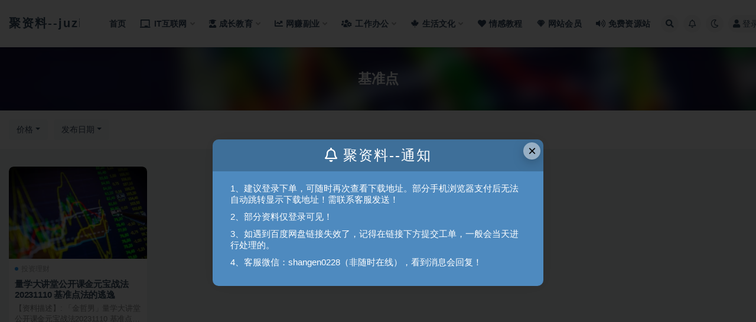

--- FILE ---
content_type: text/html; charset=UTF-8
request_url: https://juziliao.com/tag/%E5%9F%BA%E5%87%86%E7%82%B9
body_size: 8783
content:
<!doctype html>
<html lang="zh-Hans" prefix="og: https://ogp.me/ns#">
<head>
	<meta http-equiv="Content-Type" content="text/html; charset=UTF-8">
	<meta name="viewport" content="width=device-width, initial-scale=1, minimum-scale=1, maximum-scale=1">
	<link rel="profile" href="https://gmpg.org/xfn/11">
	
<!-- Search Engine Optimization by Rank Math PRO - https://rankmath.com/ -->
<title>基准点 - 聚资料-juziliao.com-全网资料整合平台</title>
<meta name="robots" content="follow, noindex"/>
<meta property="og:locale" content="zh_CN" />
<meta property="og:type" content="article" />
<meta property="og:title" content="基准点 - 聚资料-juziliao.com-全网资料整合平台" />
<meta property="og:url" content="https://juziliao.com/tag/%e5%9f%ba%e5%87%86%e7%82%b9" />
<meta property="og:site_name" content="聚资料--juziliao.com--全网资料整合平台" />
<meta name="twitter:card" content="summary_large_image" />
<meta name="twitter:title" content="基准点 - 聚资料-juziliao.com-全网资料整合平台" />
<meta name="twitter:label1" content="文章" />
<meta name="twitter:data1" content="1" />
<script type="application/ld+json" class="rank-math-schema-pro">{"@context":"https://schema.org","@graph":[{"@type":"Person","@id":"https://juziliao.com/#person","name":"\u805a\u8d44\u6599--juziliao.com--\u5168\u7f51\u8d44\u6599\u6574\u5408\u5e73\u53f0"},{"@type":"WebSite","@id":"https://juziliao.com/#website","url":"https://juziliao.com","name":"\u805a\u8d44\u6599--juziliao.com--\u5168\u7f51\u8d44\u6599\u6574\u5408\u5e73\u53f0","publisher":{"@id":"https://juziliao.com/#person"},"inLanguage":"zh-Hans"},{"@type":"CollectionPage","@id":"https://juziliao.com/tag/%e5%9f%ba%e5%87%86%e7%82%b9#webpage","url":"https://juziliao.com/tag/%e5%9f%ba%e5%87%86%e7%82%b9","name":"\u57fa\u51c6\u70b9 - \u805a\u8d44\u6599-juziliao.com-\u5168\u7f51\u8d44\u6599\u6574\u5408\u5e73\u53f0","isPartOf":{"@id":"https://juziliao.com/#website"},"inLanguage":"zh-Hans"}]}</script>
<!-- /Rank Math WordPress SEO plugin -->

<link href="https://52zyw.oss-cn-hangzhou.aliyuncs.com/juziliao-favicon.png" rel="icon">
<style id='wp-img-auto-sizes-contain-inline-css'>
img:is([sizes=auto i],[sizes^="auto," i]){contain-intrinsic-size:3000px 1500px}
/*# sourceURL=wp-img-auto-sizes-contain-inline-css */
</style>
<style id='classic-theme-styles-inline-css'>
/*! This file is auto-generated */
.wp-block-button__link{color:#fff;background-color:#32373c;border-radius:9999px;box-shadow:none;text-decoration:none;padding:calc(.667em + 2px) calc(1.333em + 2px);font-size:1.125em}.wp-block-file__button{background:#32373c;color:#fff;text-decoration:none}
/*# sourceURL=/wp-includes/css/classic-themes.min.css */
</style>
<link rel='stylesheet' id='bootstrap-css' href='https://juziliao.com/wp-content/themes/ripro-v2/assets/bootstrap/css/bootstrap.min.css?ver=4.6.0' media='all' />
<link rel='stylesheet' id='csf-fa5-css' href='https://juziliao.com/wp-content/themes/ripro-v2/assets/font-awesome/css/all.min.css?ver=5.14.0' media='all' />
<link rel='stylesheet' id='csf-fa5-v4-shims-css' href='https://juziliao.com/wp-content/themes/ripro-v2/assets/font-awesome/css/v4-shims.min.css?ver=5.14.0' media='all' />
<link rel='stylesheet' id='plugins-css' href='https://juziliao.com/wp-content/themes/ripro-v2/assets/css/plugins.css?ver=1.0.0' media='all' />
<link rel='stylesheet' id='app-css' href='https://juziliao.com/wp-content/themes/ripro-v2/assets/css/app.css?ver=4.8.0' media='all' />
<link rel='stylesheet' id='dark-css' href='https://juziliao.com/wp-content/themes/ripro-v2/assets/css/dark.css?ver=4.8.0' media='all' />
<script src="https://juziliao.com/wp-content/themes/ripro-v2/assets/js/jquery.min.js?ver=3.5.1" id="jquery-js"></script>
<link rel="icon" href="https://juziliao.com/wp-content/uploads/2025/01/cropped-juziliao-favicon-32x32.png" sizes="32x32" />
<link rel="icon" href="https://juziliao.com/wp-content/uploads/2025/01/cropped-juziliao-favicon-192x192.png" sizes="192x192" />
<link rel="apple-touch-icon" href="https://juziliao.com/wp-content/uploads/2025/01/cropped-juziliao-favicon-180x180.png" />
<meta name="msapplication-TileImage" content="https://juziliao.com/wp-content/uploads/2025/01/cropped-juziliao-favicon-270x270.png" />
<style id='global-styles-inline-css'>
:root{--wp--preset--aspect-ratio--square: 1;--wp--preset--aspect-ratio--4-3: 4/3;--wp--preset--aspect-ratio--3-4: 3/4;--wp--preset--aspect-ratio--3-2: 3/2;--wp--preset--aspect-ratio--2-3: 2/3;--wp--preset--aspect-ratio--16-9: 16/9;--wp--preset--aspect-ratio--9-16: 9/16;--wp--preset--color--black: #000000;--wp--preset--color--cyan-bluish-gray: #abb8c3;--wp--preset--color--white: #ffffff;--wp--preset--color--pale-pink: #f78da7;--wp--preset--color--vivid-red: #cf2e2e;--wp--preset--color--luminous-vivid-orange: #ff6900;--wp--preset--color--luminous-vivid-amber: #fcb900;--wp--preset--color--light-green-cyan: #7bdcb5;--wp--preset--color--vivid-green-cyan: #00d084;--wp--preset--color--pale-cyan-blue: #8ed1fc;--wp--preset--color--vivid-cyan-blue: #0693e3;--wp--preset--color--vivid-purple: #9b51e0;--wp--preset--gradient--vivid-cyan-blue-to-vivid-purple: linear-gradient(135deg,rgb(6,147,227) 0%,rgb(155,81,224) 100%);--wp--preset--gradient--light-green-cyan-to-vivid-green-cyan: linear-gradient(135deg,rgb(122,220,180) 0%,rgb(0,208,130) 100%);--wp--preset--gradient--luminous-vivid-amber-to-luminous-vivid-orange: linear-gradient(135deg,rgb(252,185,0) 0%,rgb(255,105,0) 100%);--wp--preset--gradient--luminous-vivid-orange-to-vivid-red: linear-gradient(135deg,rgb(255,105,0) 0%,rgb(207,46,46) 100%);--wp--preset--gradient--very-light-gray-to-cyan-bluish-gray: linear-gradient(135deg,rgb(238,238,238) 0%,rgb(169,184,195) 100%);--wp--preset--gradient--cool-to-warm-spectrum: linear-gradient(135deg,rgb(74,234,220) 0%,rgb(151,120,209) 20%,rgb(207,42,186) 40%,rgb(238,44,130) 60%,rgb(251,105,98) 80%,rgb(254,248,76) 100%);--wp--preset--gradient--blush-light-purple: linear-gradient(135deg,rgb(255,206,236) 0%,rgb(152,150,240) 100%);--wp--preset--gradient--blush-bordeaux: linear-gradient(135deg,rgb(254,205,165) 0%,rgb(254,45,45) 50%,rgb(107,0,62) 100%);--wp--preset--gradient--luminous-dusk: linear-gradient(135deg,rgb(255,203,112) 0%,rgb(199,81,192) 50%,rgb(65,88,208) 100%);--wp--preset--gradient--pale-ocean: linear-gradient(135deg,rgb(255,245,203) 0%,rgb(182,227,212) 50%,rgb(51,167,181) 100%);--wp--preset--gradient--electric-grass: linear-gradient(135deg,rgb(202,248,128) 0%,rgb(113,206,126) 100%);--wp--preset--gradient--midnight: linear-gradient(135deg,rgb(2,3,129) 0%,rgb(40,116,252) 100%);--wp--preset--font-size--small: 13px;--wp--preset--font-size--medium: 20px;--wp--preset--font-size--large: 36px;--wp--preset--font-size--x-large: 42px;--wp--preset--spacing--20: 0.44rem;--wp--preset--spacing--30: 0.67rem;--wp--preset--spacing--40: 1rem;--wp--preset--spacing--50: 1.5rem;--wp--preset--spacing--60: 2.25rem;--wp--preset--spacing--70: 3.38rem;--wp--preset--spacing--80: 5.06rem;--wp--preset--shadow--natural: 6px 6px 9px rgba(0, 0, 0, 0.2);--wp--preset--shadow--deep: 12px 12px 50px rgba(0, 0, 0, 0.4);--wp--preset--shadow--sharp: 6px 6px 0px rgba(0, 0, 0, 0.2);--wp--preset--shadow--outlined: 6px 6px 0px -3px rgb(255, 255, 255), 6px 6px rgb(0, 0, 0);--wp--preset--shadow--crisp: 6px 6px 0px rgb(0, 0, 0);}:where(.is-layout-flex){gap: 0.5em;}:where(.is-layout-grid){gap: 0.5em;}body .is-layout-flex{display: flex;}.is-layout-flex{flex-wrap: wrap;align-items: center;}.is-layout-flex > :is(*, div){margin: 0;}body .is-layout-grid{display: grid;}.is-layout-grid > :is(*, div){margin: 0;}:where(.wp-block-columns.is-layout-flex){gap: 2em;}:where(.wp-block-columns.is-layout-grid){gap: 2em;}:where(.wp-block-post-template.is-layout-flex){gap: 1.25em;}:where(.wp-block-post-template.is-layout-grid){gap: 1.25em;}.has-black-color{color: var(--wp--preset--color--black) !important;}.has-cyan-bluish-gray-color{color: var(--wp--preset--color--cyan-bluish-gray) !important;}.has-white-color{color: var(--wp--preset--color--white) !important;}.has-pale-pink-color{color: var(--wp--preset--color--pale-pink) !important;}.has-vivid-red-color{color: var(--wp--preset--color--vivid-red) !important;}.has-luminous-vivid-orange-color{color: var(--wp--preset--color--luminous-vivid-orange) !important;}.has-luminous-vivid-amber-color{color: var(--wp--preset--color--luminous-vivid-amber) !important;}.has-light-green-cyan-color{color: var(--wp--preset--color--light-green-cyan) !important;}.has-vivid-green-cyan-color{color: var(--wp--preset--color--vivid-green-cyan) !important;}.has-pale-cyan-blue-color{color: var(--wp--preset--color--pale-cyan-blue) !important;}.has-vivid-cyan-blue-color{color: var(--wp--preset--color--vivid-cyan-blue) !important;}.has-vivid-purple-color{color: var(--wp--preset--color--vivid-purple) !important;}.has-black-background-color{background-color: var(--wp--preset--color--black) !important;}.has-cyan-bluish-gray-background-color{background-color: var(--wp--preset--color--cyan-bluish-gray) !important;}.has-white-background-color{background-color: var(--wp--preset--color--white) !important;}.has-pale-pink-background-color{background-color: var(--wp--preset--color--pale-pink) !important;}.has-vivid-red-background-color{background-color: var(--wp--preset--color--vivid-red) !important;}.has-luminous-vivid-orange-background-color{background-color: var(--wp--preset--color--luminous-vivid-orange) !important;}.has-luminous-vivid-amber-background-color{background-color: var(--wp--preset--color--luminous-vivid-amber) !important;}.has-light-green-cyan-background-color{background-color: var(--wp--preset--color--light-green-cyan) !important;}.has-vivid-green-cyan-background-color{background-color: var(--wp--preset--color--vivid-green-cyan) !important;}.has-pale-cyan-blue-background-color{background-color: var(--wp--preset--color--pale-cyan-blue) !important;}.has-vivid-cyan-blue-background-color{background-color: var(--wp--preset--color--vivid-cyan-blue) !important;}.has-vivid-purple-background-color{background-color: var(--wp--preset--color--vivid-purple) !important;}.has-black-border-color{border-color: var(--wp--preset--color--black) !important;}.has-cyan-bluish-gray-border-color{border-color: var(--wp--preset--color--cyan-bluish-gray) !important;}.has-white-border-color{border-color: var(--wp--preset--color--white) !important;}.has-pale-pink-border-color{border-color: var(--wp--preset--color--pale-pink) !important;}.has-vivid-red-border-color{border-color: var(--wp--preset--color--vivid-red) !important;}.has-luminous-vivid-orange-border-color{border-color: var(--wp--preset--color--luminous-vivid-orange) !important;}.has-luminous-vivid-amber-border-color{border-color: var(--wp--preset--color--luminous-vivid-amber) !important;}.has-light-green-cyan-border-color{border-color: var(--wp--preset--color--light-green-cyan) !important;}.has-vivid-green-cyan-border-color{border-color: var(--wp--preset--color--vivid-green-cyan) !important;}.has-pale-cyan-blue-border-color{border-color: var(--wp--preset--color--pale-cyan-blue) !important;}.has-vivid-cyan-blue-border-color{border-color: var(--wp--preset--color--vivid-cyan-blue) !important;}.has-vivid-purple-border-color{border-color: var(--wp--preset--color--vivid-purple) !important;}.has-vivid-cyan-blue-to-vivid-purple-gradient-background{background: var(--wp--preset--gradient--vivid-cyan-blue-to-vivid-purple) !important;}.has-light-green-cyan-to-vivid-green-cyan-gradient-background{background: var(--wp--preset--gradient--light-green-cyan-to-vivid-green-cyan) !important;}.has-luminous-vivid-amber-to-luminous-vivid-orange-gradient-background{background: var(--wp--preset--gradient--luminous-vivid-amber-to-luminous-vivid-orange) !important;}.has-luminous-vivid-orange-to-vivid-red-gradient-background{background: var(--wp--preset--gradient--luminous-vivid-orange-to-vivid-red) !important;}.has-very-light-gray-to-cyan-bluish-gray-gradient-background{background: var(--wp--preset--gradient--very-light-gray-to-cyan-bluish-gray) !important;}.has-cool-to-warm-spectrum-gradient-background{background: var(--wp--preset--gradient--cool-to-warm-spectrum) !important;}.has-blush-light-purple-gradient-background{background: var(--wp--preset--gradient--blush-light-purple) !important;}.has-blush-bordeaux-gradient-background{background: var(--wp--preset--gradient--blush-bordeaux) !important;}.has-luminous-dusk-gradient-background{background: var(--wp--preset--gradient--luminous-dusk) !important;}.has-pale-ocean-gradient-background{background: var(--wp--preset--gradient--pale-ocean) !important;}.has-electric-grass-gradient-background{background: var(--wp--preset--gradient--electric-grass) !important;}.has-midnight-gradient-background{background: var(--wp--preset--gradient--midnight) !important;}.has-small-font-size{font-size: var(--wp--preset--font-size--small) !important;}.has-medium-font-size{font-size: var(--wp--preset--font-size--medium) !important;}.has-large-font-size{font-size: var(--wp--preset--font-size--large) !important;}.has-x-large-font-size{font-size: var(--wp--preset--font-size--x-large) !important;}
/*# sourceURL=global-styles-inline-css */
</style>
</head>
<body class="archive tag tag-26635 wp-theme-ripro-v2 hfeed wide-screen navbar-sticky pagination-numeric no-off-canvas sidebar-none">
<div id="app" class="site">
	
<header class="site-header">
    <div class="container">
	    <div class="navbar">
			  <div class="logo-wrapper">
          <a class="logo text" href="https://juziliao.com/">聚资料--juziliao.com--全网资料整合平台</a>
    
  </div> 			
			<div class="sep"></div>
			
			<nav class="main-menu d-none d-lg-block">
			<ul id="menu-%e5%90%be%e7%88%b1%e8%b5%84%e6%ba%90%e7%bd%91" class="nav-list u-plain-list"><li class="menu-item menu-item-type-custom menu-item-object-custom menu-item-home"><a href="https://juziliao.com/">首页</a></li>
<li class="menu-item menu-item-type-taxonomy menu-item-object-category menu-item-has-children"><a href="https://juziliao.com/ithulianwang"><i class="fas fa-chalkboard"></i>IT互联网</a>
<ul class="sub-menu">
	<li class="menu-item menu-item-type-taxonomy menu-item-object-category"><a href="https://juziliao.com/ithulianwang/jisuanjijishu">计算机技术</a></li>
	<li class="menu-item menu-item-type-taxonomy menu-item-object-category"><a href="https://juziliao.com/ithulianwang/ruanjianyusheji">软件与设计</a></li>
	<li class="menu-item menu-item-type-taxonomy menu-item-object-category"><a href="https://juziliao.com/ithulianwang/wangzhanyunying">网站运营</a></li>
	<li class="menu-item menu-item-type-taxonomy menu-item-object-category"><a href="https://juziliao.com/ithulianwang/huodongxianbao">活动线报</a></li>
	<li class="menu-item menu-item-type-taxonomy menu-item-object-category"><a href="https://juziliao.com/ithulianwang/luseruanjian">绿色软件</a></li>
</ul>
</li>
<li class="menu-item menu-item-type-taxonomy menu-item-object-category menu-item-has-children"><a href="https://juziliao.com/chengzhangjiaoyu"><i class="fas fa-user-graduate"></i>成长教育</a>
<ul class="sub-menu">
	<li class="menu-item menu-item-type-taxonomy menu-item-object-category"><a href="https://juziliao.com/chengzhangjiaoyu/qinzijiaoyu">亲子教育</a></li>
	<li class="menu-item menu-item-type-taxonomy menu-item-object-category"><a href="https://juziliao.com/chengzhangjiaoyu/xiaoxueketang">小学课堂</a></li>
	<li class="menu-item menu-item-type-taxonomy menu-item-object-category"><a href="https://juziliao.com/chengzhangjiaoyu/chuzhongketang">初中课堂</a></li>
	<li class="menu-item menu-item-type-taxonomy menu-item-object-category"><a href="https://juziliao.com/chengzhangjiaoyu/gaozhongketang">高中课堂</a></li>
	<li class="menu-item menu-item-type-taxonomy menu-item-object-category"><a href="https://juziliao.com/chengzhangjiaoyu/yuyanxuexi">语言学习</a></li>
	<li class="menu-item menu-item-type-taxonomy menu-item-object-category"><a href="https://juziliao.com/chengzhangjiaoyu/xuexifangfa">学习方法</a></li>
</ul>
</li>
<li class="menu-item menu-item-type-taxonomy menu-item-object-category menu-item-has-children"><a href="https://juziliao.com/wangzhuanfuye"><i class="fas fa-chart-line"></i>网赚副业</a>
<ul class="sub-menu">
	<li class="menu-item menu-item-type-taxonomy menu-item-object-category"><a href="https://juziliao.com/wangzhuanfuye/touzilicai">投资理财</a></li>
	<li class="menu-item menu-item-type-taxonomy menu-item-object-category"><a href="https://juziliao.com/wangzhuanfuye/wangzhuanxiangmu">网赚项目</a></li>
	<li class="menu-item menu-item-type-taxonomy menu-item-object-category"><a href="https://juziliao.com/wangzhuanfuye/dianshangketang">电商课堂</a></li>
	<li class="menu-item menu-item-type-taxonomy menu-item-object-category"><a href="https://juziliao.com/wangzhuanfuye/zimeitiketang">自媒体课堂</a></li>
	<li class="menu-item menu-item-type-taxonomy menu-item-object-category"><a href="https://juziliao.com/wangzhuanfuye/dianziziliao">电子资料</a></li>
</ul>
</li>
<li class="menu-item menu-item-type-taxonomy menu-item-object-category menu-item-has-children"><a href="https://juziliao.com/gongzuobangong"><i class="fas fa-users-cog"></i>工作办公</a>
<ul class="sub-menu">
	<li class="menu-item menu-item-type-taxonomy menu-item-object-category"><a href="https://juziliao.com/gongzuobangong/chengkaozikao">成考自考</a></li>
	<li class="menu-item menu-item-type-taxonomy menu-item-object-category"><a href="https://juziliao.com/gongzuobangong/zhichangshengcun">职场生存</a></li>
	<li class="menu-item menu-item-type-taxonomy menu-item-object-category"><a href="https://juziliao.com/gongzuobangong/ziwotisheng">自我提升</a></li>
	<li class="menu-item menu-item-type-taxonomy menu-item-object-category"><a href="https://juziliao.com/gongzuobangong/qiyeguanli">企业管理</a></li>
	<li class="menu-item menu-item-type-taxonomy menu-item-object-category"><a href="https://juziliao.com/gongzuobangong/chenggonglizhi">成功励志</a></li>
</ul>
</li>
<li class="menu-item menu-item-type-taxonomy menu-item-object-category menu-item-has-children"><a href="https://juziliao.com/shenghuowenhua"><i class="fab fa-canadian-maple-leaf"></i>生活文化</a>
<ul class="sub-menu">
	<li class="menu-item menu-item-type-taxonomy menu-item-object-category"><a href="https://juziliao.com/shenghuowenhua/xingquaihao">兴趣爱好</a></li>
	<li class="menu-item menu-item-type-taxonomy menu-item-object-category"><a href="https://juziliao.com/shenghuowenhua/jiankangyangsheng">健康养生</a></li>
	<li class="menu-item menu-item-type-taxonomy menu-item-object-category"><a href="https://juziliao.com/shenghuowenhua/yixuezhishi">医学知识</a></li>
	<li class="menu-item menu-item-type-taxonomy menu-item-object-category"><a href="https://juziliao.com/shenghuowenhua/guoxuejiangzuo">国学讲座</a></li>
	<li class="menu-item menu-item-type-taxonomy menu-item-object-category"><a href="https://juziliao.com/shenghuowenhua/jingpinjiangtang">精品讲堂</a></li>
	<li class="menu-item menu-item-type-taxonomy menu-item-object-category"><a href="https://juziliao.com/youshengduwu">有声读物</a></li>
</ul>
</li>
<li class="menu-item menu-item-type-taxonomy menu-item-object-category"><a href="https://juziliao.com/shenghuowenhua/qingganjiaocheng"><i class="fas fa-heart"></i>情感教程</a></li>
<li class="menu-item menu-item-type-post_type menu-item-object-page"><a href="https://juziliao.com/container"><i class="fab fa-sketch"></i>网站会员</a></li>
<li class="menu-item menu-item-type-custom menu-item-object-custom"><a href="https://link3.cc/555zy"><i class="fas fa-volume-up"></i>免费资源站</a></li>
</ul>			</nav>
			
			<div class="actions">
				
								<span class="btn btn-sm search-open navbar-button ml-2" rel="nofollow noopener noreferrer" data-action="omnisearch-open" data-target="#omnisearch" title="搜索"><i class="fas fa-search"></i></span>
				
								<span class="btn btn-sm toggle-notify navbar-button ml-2" rel="nofollow noopener noreferrer" title="公告"><i class="fa fa-bell-o"></i></span>
				
						        <span class="btn btn-sm toggle-dark navbar-button ml-2" rel="nofollow noopener noreferrer" title="夜间模式"><i class="fa fa-moon-o"></i></span>
                                
				<!-- user navbar dropdown  -->
		        				<a class="login-btn navbar-button ml-2" rel="nofollow noopener noreferrer" href="#"><i class="fa fa-user mr-1"></i>登录</a>
								<!-- user navbar dropdown -->

                
		        <div class="burger"></div>

		        
		    </div>
		    
	    </div>
    </div>
</header>

<div class="header-gap"></div>

<div class="term-bar post_tag">
	<div class="term-bg lazyload visible blur scale-12" data-bg="https://juziliao.com/wp-content/uploads/2023/11/「金哲男」量学大讲堂公开课金元宝战法20231105-独立行情的特殊分析-300x200.png"></div>
	<div class="container m-auto">
	<h1 class="term-title">基准点</h1>	</div>
</div>
	<main id="main" role="main" class="site-content">	

<!-- dropdown-mod -->
<div class="archive-filter">
  <div class="container">
    <div class="filters">
      <div class="dropdown"><button class="btn btn-white dropdown-toggle" type="button" data-toggle="dropdown" aria-haspopup="true" aria-expanded="false"><i class="fas fa-coins"></i> 价格</button><div class="dropdown-menu"><a class="dropdown-item active" href="/tag/%E5%9F%BA%E5%87%86%E7%82%B9?price_type=0">价格</a><a class="dropdown-item" href="/tag/%E5%9F%BA%E5%87%86%E7%82%B9?price_type=1">免费</a><a class="dropdown-item" href="/tag/%E5%9F%BA%E5%87%86%E7%82%B9?price_type=2">付费</a><a class="dropdown-item" href="/tag/%E5%9F%BA%E5%87%86%E7%82%B9?price_type=3">黄金会员免费</a><a class="dropdown-item" href="/tag/%E5%9F%BA%E5%87%86%E7%82%B9?price_type=4">黄金会员折扣</a><a class="dropdown-item" href="/tag/%E5%9F%BA%E5%87%86%E7%82%B9?price_type=5">钻石会员免费</a></div></div><div class="dropdown"><button class="btn btn-white dropdown-toggle" type="button" data-toggle="dropdown" aria-haspopup="true" aria-expanded="false"><i class="fas fa-sort-alpha-down"></i> 排序</button><div class="dropdown-menu"><a class="dropdown-item active" href="/tag/%E5%9F%BA%E5%87%86%E7%82%B9?order=date">发布日期</a><a class="dropdown-item" href="/tag/%E5%9F%BA%E5%87%86%E7%82%B9?order=modified">更新日期</a><a class="dropdown-item" href="/tag/%E5%9F%BA%E5%87%86%E7%82%B9?order=comment_count">评论数量</a><a class="dropdown-item" href="/tag/%E5%9F%BA%E5%87%86%E7%82%B9?order=rand">随机展示</a><a class="dropdown-item" href="/tag/%E5%9F%BA%E5%87%86%E7%82%B9?order=views">热度排行</a></div></div>    </div>
  </div>
</div>


	
	<div class="archive container">
				<div class="row">
			<div class="col-lg-12">
				<div class="content-area">
					<div class="row posts-wrapper scroll">
													
<div class="col-lg-5ths col-lg-3 col-md-4 col-6">

	<article id="post-150573" class="post post-grid post-150573 type-post status-publish format-standard has-post-thumbnail hentry category-touzilicai tag-gongkaike tag-26635 tag-4100 tag-26469">

		
	    <div class="entry-media"><div class="placeholder" style="padding-bottom: 66.666666666667%"><a href="https://juziliao.com/150573.html" title="量学大讲堂公开课金元宝战法20231110 基准点法的逃逸" rel="nofollow noopener noreferrer"><img class="lazyload" data-src="https://juziliao.com/wp-content/uploads/2023/11/「金哲男」量学大讲堂公开课金元宝战法20231105-独立行情的特殊分析-300x200.png" src="" alt="量学大讲堂公开课金元宝战法20231110 基准点法的逃逸" /></a></div></div>	    
	    <div class="entry-wrapper">
	    	
	    	<span class="meta-category-dot"><a href="https://juziliao.com/wangzhuanfuye/touzilicai" rel="category"><i class="dot"></i>投资理财</a></span>	    	
	    	<header class="entry-header">
	    		<h2 class="entry-title"><a href="https://juziliao.com/150573.html" title="量学大讲堂公开课金元宝战法20231110 基准点法的逃逸" rel="bookmark">量学大讲堂公开课金元宝战法20231110 基准点法的逃逸</a></h2>	    	</header>
	      	
	      	<div class="entry-excerpt">【资料描述】: 「金哲男」量学大讲堂公开课金元宝战法20231110 基准点法的逃逸</div>
	      	<div class="entry-footer">
			          <div class="entry-meta">
            
                          <span class="meta-author">
                <a href="https://juziliao.com/author/52zyw" title="52zyw"><img alt='' data-src='//juziliao.com/wp-content/themes/ripro-v2/assets/img/avatar.png' class='lazyload avatar avatar-96 photo' height='96' width='96' />                </a>
              </span>
                          <span class="meta-date">
                  <time datetime="2023-11-11T15:58:39+08:00">
                    <i class="fa fa-clock-o"></i>
                    2 年前                  </time>
              </span>
                            <span class="meta-views"><i class="fa fa-eye"></i> 8</span>
            <span class="meta-shhop-icon"><i class="fas fa-coins"></i> 36</span>

          </div>
        			</div>
	    </div>
	</article>

</div>
					</div>
									</div>
			</div>
					</div>
			</div>

	</main><!-- #main -->
	
	<footer class="site-footer">
				<div class="footer-copyright d-flex text-center">
			<div class="container">
							    <p class="m-0 small">
			    	Copyright © 2024 <a href="https://juziliao.com/">聚资料--juziliao.com</a> 				</p>
								
							</div>
		</div>

	</footer><!-- #footer -->

</div><!-- #page -->

<div class="rollbar">
		<ul class="actions">
			<li>
						<a href="https://juziliao.com/" rel="nofollow noopener noreferrer" data-toggle="tooltip" data-html="true" data-placement="left" title="首页"><i class="fas fa-home"></i></a>
		</li>
				<li>
						<a href="https://aixin7.cn/l/dmErpJlcAF" rel="nofollow noopener noreferrer" data-toggle="tooltip" data-html="true" data-placement="left" title="微信"><i class="fas fa-comment-dots"></i></a>
		</li>
				<li>
						<a href="https://juziliao.com/user" rel="nofollow noopener noreferrer" data-toggle="tooltip" data-html="true" data-placement="left" title="个人中心"><i class="far fa-user"></i></a>
		</li>
				<li>
						<a href="http://wpa.qq.com/msgrd?v=3&amp;uin=250303228&amp;site=qq&amp;menu=yes" rel="nofollow noopener noreferrer" data-toggle="tooltip" data-html="true" data-placement="left" title="&lt;b&gt;在线客服&lt;/b&gt; &lt;u&gt;9:00~21:00&lt;/u&gt;"><i class="fab fa-qq"></i></a>
		</li>
			</ul>
		<div class="rollbar-item back-to-top">
		<i class="fas fa-chevron-up"></i>
	</div>
</div>
<div class="m-menubar">
		<ul>
			<li>
						<a href="https://juziliao.com" rel="nofollow noopener noreferrer"><i class="fas fa-home"></i>首页</a>
		</li>
				<li>
						<a href="https://aixin7.cn/l/dmErpJlcAF" rel="nofollow noopener noreferrer"><i class="fas fa-map"></i>客服</a>
		</li>
				<li>
						<a href="https://juziliao.com/container" rel="nofollow noopener noreferrer"><i class="fas fa-gem"></i>会员</a>
		</li>
				<li>
						<a href="https://juziliao.com/user" rel="nofollow noopener noreferrer"><i class="fas fa-user"></i>我的</a>
		</li>
				<li>
			<a href="javacript:void(0);" class="back-to-top" rel="nofollow noopener noreferrer"><i class="fas fa-chevron-up"></i>顶部<span></span></a>
		</li>
	</ul>
	</div>
<div id="omnisearch" class="omnisearch">
    <div class="container">
        <form class="omnisearch-form" method="get" action="https://juziliao.com/">
            <div class="form-group">
                <div class="input-group input-group-merge input-group-flush">
                    <div class="input-group-prepend">
                        <span class="input-group-text"><i class="fas fa-search"></i></span>
                    </div>

					<div class="input-group-prepend d-flex align-items-center" style=" max-width: 35%; ">
                    <select  name='cat' id='omnisearch-cat' class='selectpicker'>
	<option value=''>全部</option>
	<option class="level-0" value="28868">3dmax课程</option>
	<option class="level-0" value="29129">AE课程</option>
	<option class="level-0" value="28823">AIGC课程</option>
	<option class="level-0" value="30388">ai课程</option>
	<option class="level-0" value="28747">Blender课程</option>
	<option class="level-0" value="28801">C4D课程</option>
	<option class="level-0" value="5939">IT互联网</option>
	<option class="level-0" value="28893">UI课程</option>
	<option class="level-0" value="28940">zbrush课程</option>
	<option class="level-0" value="10227">众筹上新</option>
	<option class="level-0" value="28847">室内设计</option>
	<option class="level-0" value="5952">工作办公</option>
	<option class="level-0" value="17805">平面设计</option>
	<option class="level-0" value="1">成长教育</option>
	<option class="level-0" value="28640">手绘课程</option>
	<option class="level-0" value="28638">摄影课程</option>
	<option class="level-0" value="6656">有声读物</option>
	<option class="level-0" value="3294">生活文化</option>
	<option class="level-0" value="28871">电商设计</option>
	<option class="level-0" value="5951">网赚副业</option>
	<option class="level-0" value="28684">视频课程</option>
	<option class="level-0" value="26623">超级特卖场</option>
</select>
				  	</div>
                    <input type="text" class="search-ajax-input form-control" name="s" value="" placeholder="输入关键词 回车搜索..." autocomplete="off">

                </div>
            </div>
        </form>
        <div class="omnisearch-suggestions">
            <div class="search-keywords">
                <a href="https://juziliao.com/tag/ai" class="tag-cloud-link tag-link-2220 tag-link-position-1" style="font-size: 14px;">AI</a>
<a href="https://juziliao.com/tag/s" class="tag-cloud-link tag-link-10337 tag-link-position-2" style="font-size: 14px;">s</a>
<a href="https://juziliao.com/tag/z" class="tag-cloud-link tag-link-10230 tag-link-position-3" style="font-size: 14px;">z</a>
<a href="https://juziliao.com/tag/%e4%b8%ad%e5%88%9b%e7%bd%91" class="tag-cloud-link tag-link-26704 tag-link-position-4" style="font-size: 14px;">中创网</a>
<a href="https://juziliao.com/zhongchoushangxin" class="tag-cloud-link tag-link-10227 tag-link-position-5" style="font-size: 14px;">众筹上新</a>
<a href="https://juziliao.com/tag/%e4%bc%9a%e5%91%98" class="tag-cloud-link tag-link-1982 tag-link-position-6" style="font-size: 14px;">会员</a>
<a href="https://juziliao.com/tag/%e5%86%92%e6%b3%a1%e7%bd%91" class="tag-cloud-link tag-link-26697 tag-link-position-7" style="font-size: 14px;">冒泡网</a>
<a href="https://juziliao.com/wangzhuanfuye/touzilicai" class="tag-cloud-link tag-link-102 tag-link-position-8" style="font-size: 14px;">投资理财</a>
<a href="https://juziliao.com/tag/%e6%95%99%e8%82%b2%e5%9f%b9%e8%ae%ad" class="tag-cloud-link tag-link-3990 tag-link-position-9" style="font-size: 14px;">教育培训</a>
<a href="https://juziliao.com/tag/%e6%95%99%e8%82%b2%e8%be%85%e5%af%bc" class="tag-cloud-link tag-link-4009 tag-link-position-10" style="font-size: 14px;">教育辅导</a>
<a href="https://juziliao.com/tag/%e7%a6%8f%e7%bc%98%e7%bd%91" class="tag-cloud-link tag-link-26699 tag-link-position-11" style="font-size: 14px;">福缘网</a>
<a href="https://juziliao.com/tag/%e7%b2%be%e5%93%81%e7%bd%91%e8%af%be" class="tag-cloud-link tag-link-4423 tag-link-position-12" style="font-size: 14px;">精品网课</a>
<a href="https://juziliao.com/tag/%e7%ba%a2%e5%8c%85" class="tag-cloud-link tag-link-1661 tag-link-position-13" style="font-size: 14px;">红包</a>
<a href="https://juziliao.com/wangzhuanfuye/wangzhuanxiangmu" class="tag-cloud-link tag-link-5948 tag-link-position-14" style="font-size: 14px;">网赚项目</a>
<a href="https://juziliao.com/tag/%e8%a7%86%e9%a2%91" class="tag-cloud-link tag-link-410 tag-link-position-15" style="font-size: 14px;">视频</a>
<a href="https://juziliao.com/ithulianwang/jisuanjijishu" class="tag-cloud-link tag-link-3905 tag-link-position-16" style="font-size: 14px;">计算机技术</a>
<a href="https://juziliao.com/ithulianwang/ruanjianyusheji" class="tag-cloud-link tag-link-2796 tag-link-position-17" style="font-size: 14px;">软件与设计</a>
<a href="https://juziliao.com/chengzhangjiaoyu/gaozhongketang" class="tag-cloud-link tag-link-5943 tag-link-position-18" style="font-size: 14px;">高中课堂</a>            </div>
                    </div>
    </div>
</div>

<div class="dimmer"></div>

<div class="off-canvas">
  <div class="canvas-close"><i class="fas fa-times"></i></div>
  <div class="mobile-menu d-block d-xl-none d-lg-none"></div>
</div>
<script type="speculationrules">
{"prefetch":[{"source":"document","where":{"and":[{"href_matches":"/*"},{"not":{"href_matches":["/wp-*.php","/wp-admin/*","/wp-content/uploads/*","/wp-content/*","/wp-content/plugins/*","/wp-content/themes/ripro-v2/*","/*\\?(.+)"]}},{"not":{"selector_matches":"a[rel~=\"nofollow\"]"}},{"not":{"selector_matches":".no-prefetch, .no-prefetch a"}}]},"eagerness":"conservative"}]}
</script>
<script src="https://juziliao.com/wp-content/themes/ripro-v2/assets/js/popper.min.js?ver=4.8.0" id="popper-js"></script>
<script src="https://juziliao.com/wp-content/themes/ripro-v2/assets/bootstrap/js/bootstrap.min.js?ver=4.6.0" id="bootstrap-js"></script>
<script src="https://juziliao.com/wp-content/themes/ripro-v2/assets/js/plugins.js?ver=4.8.0" id="plugins-js"></script>
<script id="app-js-extra">
var riprov2 = {"home_url":"https://juziliao.com","admin_url":"https://juziliao.com/wp-admin/admin-ajax.php","is_qq_captcha":"0","is_single_gallery":"1","comment_list_order":"asc","infinite_load":"\u52a0\u8f7d\u66f4\u591a","infinite_loading":"\u52a0\u8f7d\u4e2d...","site_notice":{"is":"1","auto":"1","color":"#4e8abf","html":"\u003Cdiv class=\"notify-content\"\u003E\u003Ch3\u003E\u003Ci class=\"fa fa-bell-o mr-2\"\u003E\u003C/i\u003E\u805a\u8d44\u6599--\u901a\u77e5\u003C/h3\u003E\u003Cdiv\u003E\u003Cp\u003E1\u3001\u5efa\u8bae\u767b\u5f55\u4e0b\u5355\uff0c\u53ef\u968f\u65f6\u518d\u6b21\u67e5\u770b\u4e0b\u8f7d\u5730\u5740\u3002\u90e8\u5206\u624b\u673a\u6d4f\u89c8\u5668\u652f\u4ed8\u540e\u65e0\u6cd5\u81ea\u52a8\u8df3\u8f6c\u663e\u793a\u4e0b\u8f7d\u5730\u5740\uff01\u9700\u8054\u7cfb\u5ba2\u670d\u53d1\u9001\uff01\r\n\r\n\u003Cp\u003E2\u3001\u90e8\u5206\u8d44\u6599\u4ec5\u767b\u5f55\u53ef\u89c1\uff01\r\n\r\n\u003Cp\u003E3\u3001\u5982\u9047\u5230\u767e\u5ea6\u7f51\u76d8\u94fe\u63a5\u5931\u6548\u4e86\uff0c\u8bb0\u5f97\u5728\u94fe\u63a5\u4e0b\u65b9\u63d0\u4ea4\u5de5\u5355\uff0c\u4e00\u822c\u4f1a\u5f53\u5929\u8fdb\u884c\u5904\u7406\u7684\u3002\r\n\r\n\u003Cp\u003E4\u3001\u5ba2\u670d\u5fae\u4fe1\uff1ashangen0228\uff08\u975e\u968f\u65f6\u5728\u7ebf\uff09\uff0c\u770b\u5230\u6d88\u606f\u4f1a\u56de\u590d\uff01\u003C/div\u003E\u003C/div\u003E"},"site_js_text":{"login_txt":"\u8bf7\u70b9\u51fb\u5b89\u5168\u9a8c\u8bc1","reg1_txt":"\u90ae\u7bb1\u683c\u5f0f\u9519\u8bef","reg2_txt":"\u8bf7\u70b9\u51fb\u5b89\u5168\u9a8c\u8bc1","reg3_txt":"\u7528\u6237\u540d\u5fc5\u987b\u662f\u82f1\u6587","pass_txt":"\u8bf7\u70b9\u51fb\u5b89\u5168\u9a8c\u8bc1","bind_txt":"\u8bf7\u70b9\u51fb\u9a8c\u8bc1\u6309\u94ae\u8fdb\u884c\u9a8c\u8bc1","copy_txt":" \u590d\u5236\u6210\u529f","poster_txt":"\u6d77\u62a5\u52a0\u8f7d\u5f02\u5e38","mpwx1_txt":"\u8bf7\u4f7f\u7528\u5fae\u4fe1\u626b\u7801\u767b\u5f55","mpwx2_txt":"\u5173\u6ce8\u516c\u4f17\u53f7\u5373\u53ef\u767b\u5f55\u003C/br\u003E\u4e8c\u7ef4\u7801\u6709\u6548\u671f3\u5206\u949f","pay1_txt":"\u652f\u4ed8\u5b8c\u6210","pay2_txt":"\u53d6\u6d88\u652f\u4ed8","pay3_txt":"\u652f\u4ed8\u6210\u529f","capt_txt":"\u9a8c\u8bc1\u4e2d","capt1_txt":"\u9a8c\u8bc1\u901a\u8fc7","capt2_txt":"\u9a8c\u8bc1\u5931\u8d25","prompt_txt":"\u8bf7\u8f93\u5165\u56fe\u7247URL\u5730\u5740","comment_txt":"\u63d0\u4ea4\u4e2d....","comment1_txt":"\u63d0\u4ea4\u6210\u529f"},"pay_type_html":{"html":"\u003Cdiv class=\"pay-button-box\"\u003E\u003Cdiv class=\"pay-item\" id=\"alipay\" data-type=\"11\"\u003E\u003Ci class=\"alipay\"\u003E\u003C/i\u003E\u003Cspan\u003E\u652f\u4ed8\u5b9d\u003C/span\u003E\u003C/div\u003E\u003Cdiv class=\"pay-item\" id=\"weixinpay\" data-type=\"12\"\u003E\u003Ci class=\"weixinpay\"\u003E\u003C/i\u003E\u003Cspan\u003E\u5fae\u4fe1\u652f\u4ed8\u003C/span\u003E\u003C/div\u003E\u003C/div\u003E","alipay":11,"weixinpay":12,"paypal":0,"iconpay":0}};
//# sourceURL=app-js-extra
</script>
<script src="https://juziliao.com/wp-content/themes/ripro-v2/assets/js/app.js?ver=4.8.0" id="app-js"></script>

<!-- 自定义js代码 统计代码 -->
<!-- 51统计: -->
<script charset="UTF-8" id="LA_COLLECT" src="//sdk.51.la/js-sdk-pro.min.js"></script>
<script>LA.init({id:"KA8RgwUiotOBmnWe",ck:"KA8RgwUiotOBmnWe"})</script>
<!-- 自定义js代码 统计代码 END -->

</body>
</html>
